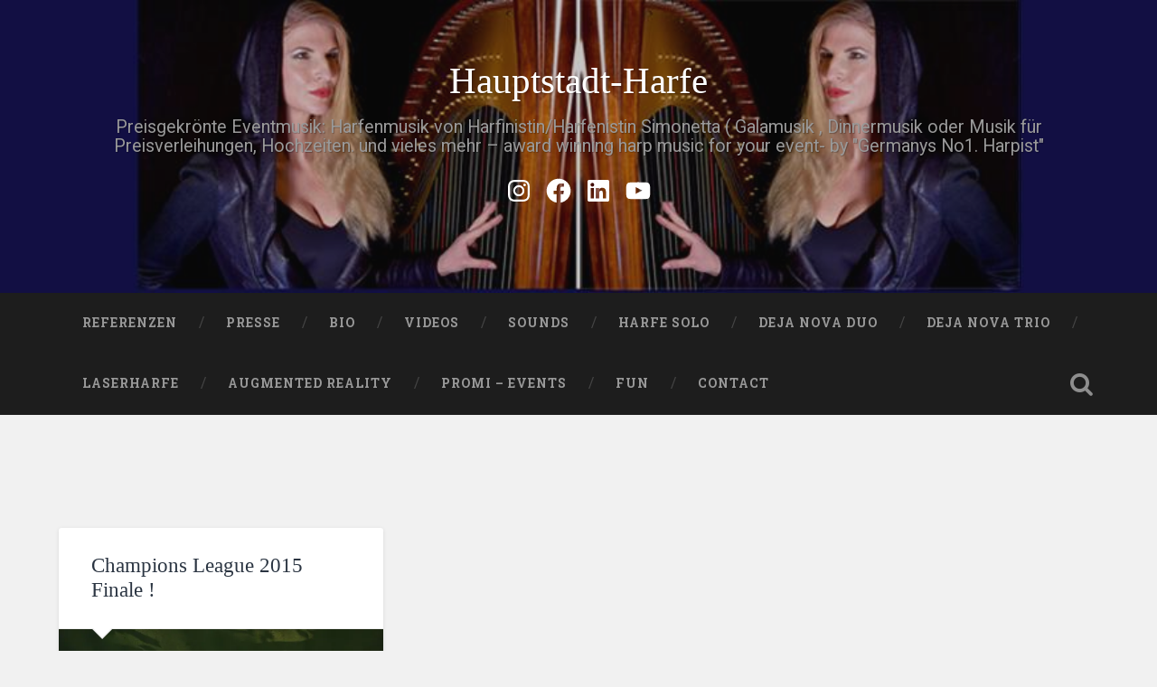

--- FILE ---
content_type: text/css
request_url: https://hauptstadtharfe.de/wp-content/cache/wpfc-minified/l0zyckx3/aeu5h.css
body_size: 18444
content:
html,
body {
margin: 0;
padding: 0;
}
main {
display: block;
}
h1, h2, h3, h4, h5, h6, p, blockquote, address,
big, cite, code, em, font, img, small, strike, sub,
sup, li, ol, ul, fieldset, form, label, legend, button,
table, caption, tr, th, td {
border: 0;
font-family: inherit;
font-size: 100%;
font-style: normal;
font-weight: normal;
line-height: 1;
margin: 0;
padding: 0;
}
table {
border-collapse: collapse;
border-spacing: 0;
}
ol,
ul {
list-style: none;
}
blockquote:before,
blockquote:after {
content: "";
}
a:focus {
outline: 1px dotted #333;
}
input[type="search"],
input[type="text"],
input[type="email"],
input[type="url"],
input[type="button"],
input[type="tel"],
input[type="submit"],
textarea {
-moz-appearance: none;
-webkit-appearance: none;
}
input[type="search"]::-webkit-search-decoration,
input[type="search"]::-webkit-search-cancel-button,
input[type="search"]::-webkit-search-results-button,
input[type="search"]::-webkit-search-results-decoration {
display: none;
}
select {
max-width: 100%;
}
figure {
margin: 0;
-webkit-margin-before: 0;
-webkit-margin-after: 0;
-webkit-margin-start: 0;
-webkit-margin-end: 0;
}
iframe,
embed,
object {
max-width: 100%;
}
iframe,
.jetpack-video-wrapper {
margin-bottom: 1.0em;
} body {
background: #f1f1f1;
border: none;
color: #444;
font-family: "Roboto", sans-serif;
font-size: 18px;
margin: 0;
padding: 0;
-webkit-font-smoothing: antialiased;
}
body a {
color: #13c4a5;
text-decoration: none;
}
body a:hover,
body a:focus {
color: #13c4a5;
text-decoration: none;
}
* {
-webkit-box-sizing: border-box;
-moz-box-sizing: border-box;
box-sizing: border-box;
}
img {
height: auto;
max-width: 100%;
}
small {
font-size: 80%;
}
.hidden {
display: none;
}
.fleft {
float: left;
}
.fright {
float: right;
}
.clear:before,
.clear:after {
content: "";
display: table;
}
.clear:after {
clear: both;
} ::selection {
background: #444;
color: #fff;
}
::-webkit-input-placeholder {
color: #999;
}
:-moz-placeholder { color: #999;
}
::-moz-placeholder { color: #999;
}
:-ms-input-placeholder {
color: #999;
}
.placeholder { color: #999;
} a,
#infinite-handle span {
-moz-transition: color .1s ease-in-out, background-color .1s ease-in-out;
-ms-transition: color .1s ease-in-out, background-color .1s ease-in-out;
-o-transition: color .1s ease-in-out, background-color .1s ease-in-out;
-webkit-transition: color .1s ease-in-out, background-color .1s ease-in-out;
transition: color .1s ease-in-out, background-color .1s ease-in-out;
}
.site-title a,
.post-title a,
.post-overlay,
.post-likes,
.post-meta a,
.author-link:before,
.pagination,
.main-navigation a,
.main-navigation > .has-children > a:after,
.main-navigation > .menu-item-has-children > a:after,
.main-navigation > .page_item_has_children > a:after,
.searchbutton,
.search-icon,
.comment-form input[type="text"],
.comment-form input[type="email"],
.comment-form input[type="url"],
.comment-form textarea,
.form-submit #submit,
.widget_search .search-submit,
.widget_search .search-field,
.dribbble-shot,
.post-content input[type="submit"],
.post-content input[type="reset"],
.post-content input[type="button"],
.widget-content input[type="submit"],
.widget-content input[type="reset"],
.widget-content input[type="button"] {
-moz-transition-duration: .2s;
-o-transition-duration: .2s;
-webkit-transition-duration: .2s;
transition-duration: .2s;
-moz-transition-property: color, background-color, left, right, opacity;
-o-transition-property: color, background-color, left, right, opacity;
-webkit-transition-property: color, background-color, left, right, opacity;
transition-property: color, background-color, left, right, opacity;
-moz-transition-timing-function: ease-in-out;
-o-transition-timing-function: ease-in-out;
-webkit-transition-timing-function: ease-in-out;
transition-timing-function: ease-in-out;
}
.tothetop,
.header,
.portfolio-item a .portfolio-header-container,
.featured-media a img {
-moz-transition: all .3s ease-in-out;
-ms-transition: all .3s ease-in-out;
-o-transition: all .3s ease-in-out;
-webkit-transition: all .3s ease-in-out;
transition: all .3s ease-in-out;
} .screen-reader-text {
clip: rect(1px, 1px, 1px, 1px);
position: absolute;
}
.screen-reader-text:focus {
background-color: #f1f1f1;
clip: auto;
color: #21759b;
display: block;
font-size: 14px;
font-weight: bold;
height: auto;
left: 5px;
line-height: normal;
padding: 15px 23px 14px;
position: absolute;
text-decoration: none;
text-transform: none;
top: 5px;
width: auto;
z-index: 100000; }
.hide {
display: none;
} .section {
padding: 80px 0;
position: relative;
}
.no-padding {
padding: 0;
}
.small-padding {
padding: 40px 0;
}
.medium-padding {
padding: 60px 0;
}
.big-padding {
padding: 100px 0;
}
.section-inner {
margin: 0 auto;
max-width: 90%;
width: 1400px;
}
.section-inner.content {
max-width: 92.6%;
width: 1440px;
}
.section-inner.wide {
width: 1240px;
}
.section-inner.thin {
width: 700px;
}
.bg-dark {
background-color: #1d1d1d;
}
.bg-graphite {
background-color: #262626;
}
.bg-grey {
background-color: #f1f1f1;
}
.bg-image {
background-position: center;
background-repeat: no-repeat;
background-size: cover;
}
.cover {
bottom: 0;
left: 0;
position: absolute;
right: 0;
top: 0;
}
.cover.shade-light {
background: rgba(0,0,0,.25);
}
.cover.shade-medium {
background: rgba(0,0,0,.5);
}
.cover.shade-dark {
background: rgba(0,0,0,.75);
} .row .one-fourth {
float: left;
margin-left: 5%;
width: 21.5%;
}
.row .one-third {
float: left;
margin-left: 5%;
width: 30%;
}
.row .one-half {
float: left;
margin-left: 5%;
width: 47.5%;
}
.row .two-thirds {
float: left;
margin-left: 5%;
width: 65%;
}
.row .one-fourth:first-child,
.row .one-third:first-child,
.row .one-half:first-child,
.row .two-thirds:first-child {
margin-left: 0;
} .header {
padding: 70px 0;
}
.header .cover {
background: rgba(29,29,29,.25);
}
.header-inner {
position: relative;
text-align: center;
}
.header .site-logo,
.header .custom-logo-link {
display: inline-block;
margin-bottom: 20px;
}
.header .site-logo img,
.header .custom-logo-link img {
display: block;
height: auto;
margin: 0 auto;
max-height: 150px;
max-width: 600px;
width: auto;
}
.header a:focus {
outline: 1px dotted #fff;
}
.jetpack-social-navigation {
margin-top: 20px;
}
.jetpack-social-navigation a {
color: #fff;
font-size: 32px;
margin: 0 4px;
}
.site-title {
font-family: "Pacifico", sans-serif;
font-size: 2.25em;
text-align: center;
text-shadow: 1px 1px 2px rgba(0,0,0,.25);
}
.site-title a {
color: #fff;
}
.site-title a:hover,
.site-title a:focus {
color: #13c4a5;
}
.site-description {
color: #999;
font-size: 1.1em;
font-weight: 400;
line-height: 110%;
margin: 20px 0 0 0;
text-align: center;
text-shadow: 1px 1px 1px rgba(0,0,0,.25);
} .search-icon {
display: block;
height: 68px;
-webkit-opacity: .5;
-moz-opacity: .5;
opacity: .5;
position: relative;
text-indent: -9999em;
width: 40px;
}
.search-icon:before {
color: #fff;
content: "\f002";
display: block;
font-family: "FontAwesome";
font-size: 27px;
left: 0;
line-height: 68px;
position: absolute;
text-align: center;
text-indent: 0;
text-rendering: auto;
transform: translate(0, 0);
width: 40px;
-webkit-font-smoothing: antialiased;
-moz-osx-font-smoothing: grayscale;
}
.search-icon.active {
-webkit-opacity: 1;
-moz-opacity: 1;
opacity: 1;
}
.search-icon:focus {
border: 1px dotted #fff;
-webkit-opacity: 1;
-moz-opacity: 1;
opacity: 1;
} .header-search-block {
bottom: 0;
left: 0;
position: absolute;
right: 0;
top: 0;
z-index: 10000;
}
.header-search-block .section-inner {
position: relative;
}
.header-search-block .search-field {
background: none;
border: 1px solid transparent;
color: #fff;
font-family: "Roboto", sans-serif;
font-size: 2.5em;
font-weight: 300;
left: 5%;
margin: -30px 0 0;
position: absolute;
right: 5%;
top: 50%;
width: 90%;
-webkit-font-smoothing: antialiased;
}
.header-search-block .search-field:focus {
border: 1px dotted rgba(255,255,255,.5);
outline: none;
}
.header-search-block .search-submit {
display: none;
} .main-navigation {
font-family: "Roboto Slab", sans-serif;
font-size: .9em;
text-align: center;
}
.nav-toggle {
display: none;
}
.main-navigation li {
position: relative;
}
.main-navigation li {
float: left;
}
.main-navigation a:focus {
outline: 1px dotted #fff;
}
.main-navigation li:hover > a,
.main-navigation li:focus > a {
color: #fff;
cursor: pointer;
} .main-navigation li:before {
color: #444;
content: "\002F";
display: block;
font-size: 16px;
font-weight: 300;
margin-right: -3px;
margin-top: -9px;
position: absolute;
right: 0;
top: 50%;
z-index: 1000;
}
.main-navigation li:last-child:before {
content: none;
}
.main-navigation li > a {
color: #999;
display: block;
font-size: .85em;
font-weight: 700;
letter-spacing: 1px;
padding: 27px;
text-transform: uppercase;
}
.main-navigation li:first-child > a {
margin-left: 0;
}
.main-navigation .has-children > a,
.main-navigation .menu-item-has-children > a,
.main-navigation .page_item_has_children > a {
padding-right: 47px;
position: relative;
}
.main-navigation .has-children > a::after,
.main-navigation .menu-item-has-children > a::after,
.main-navigation .page_item_has_children > a::after {
border: 5px solid transparent;
border-top-color: #999;
content: "";
display: block;
margin-top: -2px;
position: absolute;
right: 29px;
top: 50%;
z-index: 1001;
}
.main-navigation .has-children:hover > a::after,
.main-navigation .has-children:focus > a::after,
.main-navigation .menu-item-has-children:hover > a::after,
.main-navigation .menu-item-has-children:focus > a::after,
.main-navigation .page_item_has_children:hover > a::after,
.main-navigation .page_item_has_children:focus > a::after {
border-top-color: #fff;
} .main-navigation li li:before {
display: none;
}
.main-navigation ul ul {
display: block;
left: -9999px;
-webkit-opacity: 0;
-moz-opacity: 0;
opacity: 0;
position: absolute;
top: 38px;
-moz-transition: opacity .3s ease-in-out, top .3s ease-in-out;
-ms-transition: opacity .3s ease-in-out, top .3s ease-in-out;
-o-transition: opacity .3s ease-in-out, top .3s ease-in-out;
-webkit-transition: opacity .3s ease-in-out, top .3s ease-in-out;
transition: opacity .3s ease-in-out, top .3s ease-in-out;
z-index: 9999;
}
.main-navigation ul li > ul {
padding-top: 20px;
}
.main-navigation ul li > ul:before {
border: 10px solid transparent;
border-bottom-color: #2d2d2d;
content: "";
display: block;
left: 50%;
margin-left: -10px;
position: absolute;
top: 0;
z-index: 1000;
}
.main-navigation ul ul li {
border-top: 1px solid rgba(255,255,255,.075);
display: block;
float: none;
}
.main-navigation ul ul li:first-child {
border-top: none;
}
.main-navigation ul ul .has-children a::after,
.main-navigation ul ul .menu-item-has-children a::after,
.main-navigation ul ul .page_item_has_children a::after {
display: none;
}
.main-navigation ul ul .has-children::after,
.main-navigation ul ul .menu-item-has-children::after,
.main-navigation ul ul .page_item_has_children::after {
border: 6px solid transparent;
border-left-color: rgba(255,255,255,.4);
content: "";
display: block;
margin-top: -5px;
position: absolute;
right: 10px;
top: 50%;
z-index: 1001;
}
.main-navigation ul ul > .has-children:hover::after,
.main-navigation ul ul > .has-children:focus::after,
.main-navigation ul ul > .menu-item-has-children:hover::after,
.main-navigation ul ul > .menu-item-has-children:focus::after,
.main-navigation ul ul > .page_item_has_children:hover::after,
.main-navigation ul ul > .page_item_has_children:focus::after {
border-left-color: #fff;
}
.main-navigation ul ul li {
background: #2d2d2d;
display: block;
width: 240px;
}
.main-navigation ul ul a {
color: #999;
display: block;
font-size: 1.0em;
font-weight: normal;
letter-spacing: 0;
line-height: 130%;
margin: 0;
padding: 20px;
text-align: center;
text-transform: none;
}
.main-navigation ul ul a:hover,
.main-navigation ul ul a:focus {
color: #fff;
}
.main-navigation ul li:hover > ul,
.main-navigation ul li.focus > ul {
left: 50%;
margin-left: -120px;
-webkit-opacity: 1;
-moz-opacity: 1;
opacity: 1;
top: 48px;
} .main-navigation ul ul ul {
padding-top: 0;
top: 5px;
}
.main-navigation ul ul li > ul:before {
display: none;
}
.main-navigation ul ul li:hover > ul,
.main-navigation ul ul li.focus > ul {
left: 240px;
margin-left: 0;
top: 0;
}
.main-navigation ul ul ul li {
background: #3d3d3d;
}
.main-navigation ul ul ul ul li,
.main-navigation ul ul ul ul ul li {
background: #4d4d4d;
} #content:focus {
outline: 1px dotted #333;
}
.post-container {
float: left;
padding: 0 1.5% 4.5% 1.5%;
position: relative;
width: 33.3%;
}
.hentry,
.post {
background: #fff;
border-radius: 3px;
-webkit-box-shadow: 0 1px 4px rgba(0,0,0,.1);
-moz-box-shadow: 0 1px 4px rgba(0,0,0,.1);
box-shadow: 0 1px 4px rgba(0,0,0,.1);
overflow: hidden;
width: 100%;
}
.post.sticky .post-header {
padding-right: 17.5%;
} .post .sticky-post {
background-color: #374250;
background-size: 210px auto;
display: none;
height: 38px;
position: absolute;
right: 9%;
text-indent: -9999px;
top: 0;
width: 26px;
z-index: 5;
}
.post .sticky-post i.fa {
color: #fff;
left: 0;
position: absolute;
text-align: center;
text-indent: 0;
top: 10px;
width: 100%;
}
.post .sticky-post:after {
border: 13px solid transparent;
border-left-color: #374250;
border-right-color: #374250;
content: "";
display: block;
margin-top: -13px;
position: absolute;
right: 0;
top: 38px;
}
.post.sticky .sticky-post {
display: block;
} .featured-media a,
.featured-media img {
display: block;
}
.featured-media a {
overflow: hidden;
}
.featured-media a img,
.featured-media img {
height: auto;
margin: 0 auto;
max-width: 100%;
}
.featured-media a:hover img,
.featured-media a:focus img {
-webkit-opacity: .8;
-moz-opacity: .8;
opacity: .8;
-webkit-transform: scale(1.1);
-moz-transform: scale(1.1);
-o-transform: scale(1.1);
transform: scale(1.1);
}
.media-caption {
border-bottom: 1px solid #eee;
color: #999;
font-size: .8em;
font-weight: 700;
line-height: 110%;
margin: 0 10%;
padding: 20px 0;
} .post-header {
border-bottom: 1px solid #eee;
padding: 8% 10%;
position: relative;
}
.post-header .post-title {
color: #2b3542;
font-family: "Roboto Slab", sans-serif;
font-size: 1.25em;
font-weight: 700;
line-height: 120%;
-ms-word-wrap: break-word;
word-wrap: break-word;
}
.post .post-header:before,
.page .post-header:before {
border: 12px solid transparent;
border-top-color: #eee;
bottom: 0;
content: "";
display: block;
left: 10%;
margin-bottom: -24px;
position: absolute;
z-index: 10;
}
.post .post-header:after,
.page .post-header:after {
border: 11px solid transparent;
border-top-color: #fff;
bottom: 0;
content: "";
display: block;
left: 10%;
margin-bottom: -21px;
margin-left: 1px;
position: absolute;
z-index: 11;
}
.post-header .post-title em {
font-weight: 700;
}
.post-header .post-title a {
color: #2b3542;
}
.post-header .post-title a:hover,
.post-header .post-title a:focus {
color: #13c4a5;
} .post-content a:hover,
.post-content a:focus {
text-decoration: underline;
}
.post-content p,
.post-content blockquote,
.post-content ul,
.post-content ol,
.post-content address,
.post-content dl,
.post-content .wp-caption,
.post-content pre {
line-height: 180%;
margin-bottom: 1.1em;
-ms-word-wrap: break-word;
word-wrap: break-word;
}
.post-content .wp-caption {
line-height: 140%;
}
.post-content > *:first-child {
margin-top: 0;
}
.post-content *:last-child {
margin-bottom: 0;
}
.post-content h1,
.post-content h2,
.post-content h3,
.post-content h4,
.post-content h5,
.post-content h6 {
color: #333;
font-family: "Roboto Slab", sans-serif;
font-weight: 700;
margin: 50px 0 30px;
}
.post-content h1 em,
.post-content h2 em,
.post-content h3 em {
font-weight: 700;
}
.post-content h1 {
font-size: 2em;
}
.post-content h2 {
font-size: 1.75em;
}
.post-content h3 {
font-size: 1.5em;
}
.post-content h4 {
font-size: 1.25em;
font-weight: 400;
}
.post-content h5 {
font-size: 1em;
font-weight: 400;
}
.post-content h6 {
font-size: .9em;
font-weight: 700;
text-transform: uppercase;
}
.post-content h1 + h1,
.post-content h1 + h2,
.post-content h1 + h3,
.post-content h1 + h4,
.post-content h1 + h5,
.post-content h1 + h6,
.post-content h2 + h1,
.post-content h2 + h2,
.post-content h2 + h3,
.post-content h2 + h4,
.post-content h2 + h5,
.post-content h2 + h6,
.post-content h3 + h1,
.post-content h3 + h2,
.post-content h3 + h3,
.post-content h3 + h4,
.post-content h3 + h5,
.post-content h3 + h6,
.post-content h4 + h1,
.post-content h4 + h2,
.post-content h4 + h3,
.post-content h4 + h4,
.post-content h4 + h5,
.post-content h4 + h6,
.post-content h5 + h1,
.post-content h5 + h2,
.post-content h5 + h3,
.post-content h5 + h4,
.post-content h5 + h5,
.post-content h5 + h6,
.post-content h6 + h1,
.post-content h6 + h2,
.post-content h6 + h3,
.post-content h6 + h4,
.post-content h6 + h5,
.post-content h6 + h6 {
margin-top: 30px;
}
.post-content blockquote {
font-size: 1em;
font-weight: 300;
font-weight: normal;
margin: 40px 0;
position: relative;
}
.post-content blockquote:before,
.post-content blockquote:after {
background: #eee;
content: "";
display: block;
height: 3px;
margin: 40px auto;
width: 128px;
}
.post-content blockquote p {
font-size: 1.2em;
font-weight: 300;
line-height: 160%;
text-align: center;
}
.post-content cite {
font-family: "Roboto Slab", sans-serif;
font-size: .9rem;
font-weight: bold;
line-height: 140%;
text-align: center;
text-transform: uppercase;
}
.post-content blockquote cite {
display: block;
margin-top: 1em;
}
.post-content blockquote cite em {
font-style: italic;
font-weight: bold;
}
em,
q {
font-style: italic;
}
.post-content strong em,
.post-content em strong {
font-style: italic;
font-weight: bold;
}
.post-content big {
font-size: 1.25em;
}
abbr,
acronym {
cursor: help;
}
code,
kbd,
pre {
background: #eee;
font-family: "Menlo", Monaco, monospace;
font-size: .85em;
}
.post-content .highlight {
background: #fcf8a5;
display: inline;
padding: 2px 3px;
width: auto;
}
.post-content kbd,
.post-content code {
border-radius: 3px;
padding: 5px;
}
.post-content dl {
line-height: 160%;
}
.post-content dl dt {
font-weight: bold;
}
.post-content hr {
background: #eee;
border: 0;
height: 5px;
margin: 2em auto;
width: 50%;
}
.post-content ul {
list-style: disc;
margin-left: 1.5em;
}
.post-content ul ul {
list-style: circle;
}
.post-content ul ul ul {
list-style: square;
}
.post-content ol {
list-style: decimal;
margin-left: 1.5em;
}
.post-content ol ol {
list-style: lower-alpha;
}
.post-content ol ol ol {
list-style: lower-roman;
}
.post-content ul ul,
.post-content ul ol,
.post-content ol ul,
.post-content ol ol {
margin-bottom: 0;
}
.post-content li {
line-height: 170%;
margin-top: .5em;
}
.post-content ol > li:last-child,
.post-content ul > li:last-child {
margin-bottom: 0;
}
.post-content address {
background: #f1f1f1;
padding: 3% 3.5%;
}
.post-content pre {
background: #363f48;
border-radius: 6px;
color: #fff;
font-size: .8em;
line-height: 140%;
padding: 2% 2.5%;
white-space: pre-wrap; white-space: -moz-pre-wrap; white-space: -pre-wrap; white-space: -o-pre-wrap; -ms-word-wrap: break-word; }
.post-content pre code {
background: transparent;
} #content .jetpack-recipe {
border: 0;
margin: 0;
padding: 0;
}
#content .jetpack-recipe-title {
border-bottom: 0;
margin-top: 0;
} img.alignleft,
.alignleft img,
img.aligncenter,
.aligncenter img,
img.alignright,
.alignright img {
border: 1px solid #eee;
box-sizing: border-box;
padding: 5px;
}
.post-content figure,
.post-content img {
height: auto;
max-width: 100%;
}
.post-content .alignleft,
.post-content .alignright {
margin-bottom: 1.2em;
}
.wp-caption {
max-width: 100%;
height: auto;
}
.post-content .wp-caption img {
display: block;
}
.post-content .wp-caption .alignleft,
.post-content .wp-caption .alignright {
margin-bottom: 0;
}
.post-content .alignleft {
float: left;
margin-right: 1em;
}
.post-content .alignright {
float: right;
margin-left: 1em;
}
.post-content .aligncenter {
display: block;
margin-left: auto;
margin-right: auto;
}
.post-content .aligncenter a,
.post-content .aligncenter img {
margin: 0 auto;
}
.wp-block-image .aligncenter>figcaption
{
display: block;
}
.wp-block-image {
text-align: center;
}
.post-content .wp-caption-text,
.post-content .gallery-caption,
.widget-content .wp-caption-text,
.widget-content .gallery-caption {
color: #999;
font-size: .8em;
font-weight: 700;
padding-top: .5em;
text-align: center;
}
.post-content .gallery-caption {
font-size: 16px;
line-height: 24px;
}
.gallery {
margin-bottom: 1.6em;
}
.gallery-item {
display: inline-block;
padding: 1.79104477%;
text-align: center;
vertical-align: top;
width: 100%;
}
.gallery-columns-2 .gallery-item {
max-width: 50%;
}
.gallery-columns-3 .gallery-item {
max-width: 33.33%;
}
.gallery-columns-4 .gallery-item {
max-width: 25%;
}
.gallery-columns-5 .gallery-item {
max-width: 20%;
}
.gallery-columns-6 .gallery-item {
max-width: 16.66%;
}
.gallery-columns-7 .gallery-item {
max-width: 14.28%;
}
.gallery-columns-8 .gallery-item {
max-width: 12.5%;
}
.gallery-columns-9 .gallery-item {
max-width: 11.11%;
}
.gallery-icon img {
margin: 0 auto;
}
.gallery-caption {
color: #707070;
color: rgba(51, 51, 51, 0.7);
display: block;
font-family: "Noto Sans", sans-serif;
font-size: 12px;
font-size: 1.2rem;
line-height: 1.5;
padding: 0.5em 0;
}
.gallery-columns-6 .gallery-caption,
.gallery-columns-7 .gallery-caption,
.gallery-columns-8 .gallery-caption,
.gallery-columns-9 .gallery-caption {
display: none;
}
.post-content ul>li.blocks-gallery-item:last-child {
margin-bottom: 16px;
} .post-content table {
border-collapse: collapse;
border-spacing: 0;
empty-cells: show;
font-size: .9em;
width: 100%;
}
.post-content th,
.post-content td {
border-bottom: 1px solid #ddd;
line-height: 120%;
margin: 0;
overflow: visible;
padding: 2%;
}
.post-content caption {
padding: 2%;
text-align: center;
}
.post-content thead {
vertical-align: bottom;
white-space: nowrap;
}
.post-content th {
font-weight: bold;
}
.post-content table tbody > tr:nth-child(odd) > td,
.post-content table tbody > tr:nth-child(odd) > th {
background: #f9f9f9;
} .post-content fieldset,
.widget-content fieldset {
border: 2px solid #eee;
margin-bottom: 1em;
padding: 25px;
}
.post-content fieldset legend,
.widget-content fieldset legend {
background: #13c4a5;
color: #fff;
font-family: "Roboto Slab", sans-serif;
font-size: .9rem;
font-weight: 700;
letter-spacing: 1px;
line-height: 1;
padding: 10px 12px;
text-transform: uppercase;
}
.post-content label {
font-family: "Roboto", sans-serif;
font-size: 1rem;
font-weight: 700;
}
.post-content input,
.post-content textarea,
.widget-content input,
.widget-content textarea {
font-family: "Roboto", sans-serif;
-webkit-font-smoothing: antialiased;
}
.post-content input[type="text"],
.post-content input[type="email"],
.post-content input[type="tel"],
.post-content input[type="url"],
.post-content input[type="password"],
.post-content textarea,
.widget-content input[type="text"],
.widget-content input[type="email"],
.widget-content input[type="tel"],
.widget-content input[type="url"],
.widget-content input[type="password"],
.widget-content textarea {
background: #fdfdfd;
border: 2px solid #eee;
border-radius: 3px;
color: #333;
font-size: .85em;
padding: 14px 16px;
-moz-transition: background .2s ease-in-out;
-ms-transition: background .2s ease-in-out;
-o-transition: background .2s ease-in-out;
-webkit-transition: background .2s ease-in-out;
transition: background .2s ease-in-out;
width: 100%;
-webkit-appearance: none;
}
.post-content textarea,
.widget-content textarea {
height: 180px;
line-height: 140%;
}
.post-content input[type="text"]:focus,
.post-content input[type="email"]:focus,
.post-content input[type="tel"]:focus,
.post-content input[type="url"]:focus,
.post-content input[type="password"]:focus,
.post-content textarea:focus,
.widget-content input[type="text"]:focus,
.widget-content input[type="email"]:focus,
.widget-content input[type="tel"]:focus,
.widget-content input[type="url"]:focus,
.widget-content input[type="password"]:focus,
.widget-content textarea:focus {
background: #fdfdfd;
outline: none;
}
.button,
.post-content input[type="submit"],
.post-content input[type="reset"],
.post-content input[type="button"],
.widget-content input[type="submit"],
.widget-content input[type="reset"],
.widget-content input[type="button"] {
background: #3f4854;
border: none;
border-radius: 3px;
color: #fff;
font-family: "Roboto Slab", sans-serif;
font-size: .9rem;
line-height: 1;
margin: 0;
padding: 12px 16px;
-webkit-appearance: none;
}
.button {
display: inline-block;
}
.button:hover,
.button:focus,
.post-content input[type="submit"]:hover,
.post-content input[type="submit"]:focus,
.post-content input[type="reset"]:hover,
.post-content input[type="reset"]:focus,
.post-content input[type="button"]:hover,
.post-content input[type="button"]:focus,
.widget-content input[type="submit"]:hover,
.widget-content input[type="submit"]:focus,
.widget-content input[type="reset"]:hover,
.widget-content input[type="reset"]:focus,
.widget-content input[type="button"]:hover,
.widget-content input[type="button"]:focus {
background: #13c4a5;
color: #fff;
cursor: pointer;
text-decoration: none;
}
.post-content input[type="submit"]:focus,
.post-content input[type="submit"]:active,
.widget-content input[type="submit"]:focus,
.widget-content input[type="submit"]:active {
outline: none;
} .post-password-form input[name="post_password"] {
margin-bottom: 5px;
}  .format-chat .post-content p {
border-radius: 3px;
margin-bottom: .25em;
padding: 8px 16px;
}
.format-chat .more-link {
margin-top: 1em;
} .format-gallery .flexslider {
position: relative;
}
.format-gallery .flex-direction-nav a {
color: #fff;
display: block;
height: 35px;
margin-top: -16px;
-webkit-opacity: 0.5;
-moz-opacity: 0.5;
opacity: 0.7;
overflow: visible;
position: absolute;
text-indent: -9999px;
text-shadow: 0 0 5px rgba(0,0,0,1);
top: 50%;
width: 26px;
}
.format-gallery .flex-direction-nav a:before {
font-family: "FontAwesome";
font-size: 35px;
left: 0;
position: absolute;
text-indent: 0;
}
.format-gallery .flex-direction-nav .flex-prev {
left: 16px;
-moz-transition: left .2s, opacity .2s;
-o-transition: left .2s, opacity .2s;
-webkit-transition: left .2s, opacity .2s;
transition: left .2s, opacity .2s;
}
.format-gallery .flex-direction-nav .flex-prev:before {
content: "\f053";
}
.format-gallery .flex-direction-nav .flex-next {
right: 16px;
-moz-transition: left .2s, opacity .2s;
-o-transition: left .2s, opacity .2s;
-webkit-transition: left .2s, opacity .2s;
transition: right .2s, opacity .2s;
}
.format-gallery .flex-direction-nav .flex-next:before {
content: "\f054";
}
.format-gallery .flex-direction-nav a:hover,
.format-gallery .flex-direction-nav a:focus {
-webkit-opacity: 1;
-moz-opacity: 1;
opacity: 1;
}
.format-gallery .flex-direction-nav a:focus {
outline: 1px dotted #fff;
}
.format-gallery .flex-direction-nav .flex-prev:hover {
left: 12px;
}
.format-gallery .flex-direction-nav .flex-next:hover {
right: 12px;
}
.format-gallery .slides li {
position: relative;
} .post .mejs-container.mejs-audio,
.page .mejs-container.mejs-audio {
background: #2b3542;
height: 83px !important;
max-width: 100%;
position: relative;
}
.post .mejs-container.mejs-audio .mejs-controls,
.page .mejs-container.mejs-audio .mejs-controls {
background: transparent;
bottom: auto;
left: 0;
margin-top: -15px;
padding: 0 5%;
right: 0;
top: 50%;
width: auto;
}
.post .mejs-container.mejs-audio .mejs-controls .mejs-time,
.page .mejs-container.mejs-audio .mejs-controls .mejs-time,
.post .mejs-audio .mejs-controls .mejs-time-rail .mejs-time-handle,
.page .mejs-audio .mejs-controls .mejs-time-rail .mejs-time-handle,
.post .mejs-audio .mejs-controls .mejs-horizontal-volume-slider .mejs-horizontal-volume-handle,
.page .mejs-audio .mejs-controls .mejs-horizontal-volume-slider .mejs-horizontal-volume-handle,
.post .mejs-audio .mejs-controls .mejs-time-rail .mejs-time-float,
.page .mejs-audio .mejs-controls .mejs-time-rail .mejs-time-float,
.post .mejs-audio .mejs-controls .mejs-time-rail .mejs-time-float-current,
.page .mejs-audio .mejs-controls .mejs-time-rail .mejs-time-float-current,
.post .mejs-audio .mejs-mediaelement,
.page .mejs-audio .mejs-mediaelement,
.post .mejs-audio .mejs-layers,
.page .mejs-audio .mejs-layers {
display: none;
}
.post .mejs-audio .mejs-time-float,
.page .mejs-audio .mejs-time-float {
display: none !important;
}
.post .mejs-audio .mejs-controls .mejs-button button,
.page .mejs-audio .mejs-controls .mejs-button button {
cursor: pointer;
display: block;
text-indent: -9999px;
}
.post .mejs-container.mejs-audio .mejs-controls .mejs-playpause-button,
.page .mejs-container.mejs-audio .mejs-controls .mejs-playpause-button,
.post .mejs-container.mejs-audio .mejs-controls .mejs-time-rail,
.page .mejs-container.mejs-audio .mejs-controls .mejs-time-rail,
.post .mejs-container.mejs-audio .mejs-controls .mejs-volume-button,
.page .mejs-container.mejs-audio .mejs-controls .mejs-volume-button,
.post .mejs-container.mejs-audio .mejs-controls .mejs-horizontal-volume-slider,
.page .mejs-container.mejs-audio .mejs-controls .mejs-horizontal-volume-slider {
-webkit-box-sizing: border-box;
-moz-box-sizing: border-box;
box-sizing: border-box;
float: left;
}
.post .mejs-container.mejs-audio .mejs-controls .mejs-playpause-button,
.page .mejs-container.mejs-audio .mejs-controls .mejs-playpause-button {
position: relative;
width: 40px;
}
.post .mejs-container.mejs-audio .mejs-controls .mejs-volume-button,
.page .mejs-container.mejs-audio .mejs-controls .mejs-volume-button {
position: relative;
text-align: center;
width: 60px;
}
.post .mejs-container.mejs-audio .mejs-controls .mejs-playpause-button button,
.page .mejs-container.mejs-audio .mejs-controls .mejs-playpause-button button,
.post .mejs-container.mejs-audio .mejs-controls .mejs-volume-button button,
.page .mejs-container.mejs-audio .mejs-controls .mejs-volume-button button,
.post .mejs-container.mejs-audio .mejs-controls .mejs-mute button,
.page .mejs-container.mejs-audio .mejs-controls .mejs-mute button,
.post .mejs-container.mejs-audio .mejs-controls .mejs-unmute button,
.page .mejs-container.mejs-audio .mejs-controls .mejs-unmute button {
background: transparent;
display: inline-block;
height: 31px;
margin: 0;
position: relative;
width: 24px;
}
.post .mejs-container.mejs-audio .mejs-controls .mejs-playpause-button button:before,
.page .mejs-container.mejs-audio .mejs-controls .mejs-playpause-button button:before,
.post .mejs-container.mejs-audio .mejs-controls .mejs-volume-button button:before,
.page .mejs-container.mejs-audio .mejs-controls .mejs-volume-button button:before,
.post .mejs-container.mejs-audio .mejs-controls .mejs-mute button:before,
.page .mejs-container.mejs-audio .mejs-controls .mejs-mute button:before,
.post .mejs-container.mejs-audio .mejs-controls .mejs-unmute button:before,
.page .mejs-container.mejs-audio .mejs-controls .mejs-unmute button:before {
color: #fff;
font-family: "FontAwesome";
font-size: 20px;
left: 0;
position: absolute;
text-indent: 0;
text-rendering: auto;
transform: translate(0, 0);
-webkit-font-smoothing: antialiased;
-moz-osx-font-smoothing: grayscale;
}
.post .mejs-container.mejs-audio .mejs-controls .mejs-playpause-button.mejs-play button:before,
.page .mejs-container.mejs-audio .mejs-controls .mejs-playpause-button.mejs-play button:before {
content: "\f04b";
}
.post .mejs-container.mejs-audio .mejs-controls .mejs-playpause-button.mejs-pause button:before,
.page .mejs-container.mejs-audio .mejs-controls .mejs-playpause-button.mejs-pause button:before {
content: "\f04c";
}
.post .mejs-container.mejs-audio .mejs-controls .mejs-mute button:before,
.page .mejs-container.mejs-audio .mejs-controls .mejs-mute button:before {
content: "\f028";
}
.post .mejs-container.mejs-audio .mejs-controls .mejs-unmute button:before,
.page .mejs-container.mejs-audio .mejs-controls .mejs-unmute button:before {
content: "\f026";
}
.post .mejs-audio .mejs-controls .mejs-horizontal-volume-slider,
.page .mejs-audio .mejs-controls .mejs-horizontal-volume-slider {
cursor: pointer;
width: 16.25%;
}
.post .mejs-controls .mejs-time-rail span,
.page .mejs-controls .mejs-time-rail span,
.post .mejs-controls .mejs-time-rail a,
.page .mejs-controls .mejs-time-rail a,
.post .mejs-audio .mejs-controls .mejs-horizontal-volume-slider .mejs-horizontal-volume-total,
.page .mejs-audio .mejs-controls .mejs-horizontal-volume-slider .mejs-horizontal-volume-total,
.post .mejs-audio .mejs-controls .mejs-horizontal-volume-slider .mejs-horizontal-volume-current,
.page .mejs-audio .mejs-controls .mejs-horizontal-volume-slider .mejs-horizontal-volume-current,
.post .mejs-audio .mejs-controls .mejs-horizontal-volume-slider .mejs-controls .mejs-time-rail span,
.page .mejs-audio .mejs-controls .mejs-horizontal-volume-slider .mejs-controls .mejs-time-rail span {
height: 8px;
}
.post .mejs-container.mejs-audio .mejs-controls .mejs-playpause-button.mejs-play button,
.page .mejs-container.mejs-audio .mejs-controls .mejs-playpause-button.mejs-play button,
.post .mejs-audio .mejs-controls .mejs-horizontal-volume-slider .mejs-horizontal-volume-total,
.page .mejs-audio .mejs-controls .mejs-horizontal-volume-slider .mejs-horizontal-volume-total,
.post .mejs-audio .mejs-controls .mejs-horizontal-volume-slider .mejs-horizontal-volume-current,
.page .mejs-audio .mejs-controls .mejs-horizontal-volume-slider .mejs-horizontal-volume-current {
margin-top: -1px;
}
.post .mejs-audio .mejs-controls .mejs-horizontal-volume-slider .mejs-horizontal-volume-total,
.page .mejs-audio .mejs-controls .mejs-horizontal-volume-slider .mejs-horizontal-volume-total {
background: #222a34;
width: 100%;
}
.post .mejs-audio .mejs-controls .mejs-horizontal-volume-slider .mejs-horizontal-volume-current,
.page .mejs-audio .mejs-controls .mejs-horizontal-volume-slider .mejs-horizontal-volume-current {
background: #13c4a5;
position: absolute;
}
.post .mejs-audio .mejs-controls .mejs-time-rail,
.page .mejs-audio .mejs-controls .mejs-time-rail {
float: left;
position: relative;
}
.post .mejs-audio .mejs-controls .mejs-time-rail span,
.page .mejs-audio .mejs-controls .mejs-time-rail span {
cursor: pointer;
display: block;
max-width: 100%;
position: absolute;
}
.post .mejs-audio .mejs-controls .mejs-time-rail .mejs-time-total,
.page .mejs-audio .mejs-controls .mejs-time-rail .mejs-time-total {
background: #555d67;
border-radius: 0;
}
.post .mejs-audio .mejs-controls .mejs-time-rail .mejs-time-loaded,
.page .mejs-audio .mejs-controls .mejs-time-rail .mejs-time-loaded {
background: #222a34;
width: 0;
}
.post .mejs-audio .mejs-controls .mejs-time-rail .mejs-time-current,
.page .mejs-audio .mejs-controls .mejs-time-rail .mejs-time-current {
background: #13c4a5;
width: 0;
}
.post .mejs-audio .mejs-clear,
.page .mejs-audio .mejs-clear {
clear: both;
} .post .mejs-android.mejs-audio .mejs-controls .mejs-playpause-button,
.page .mejs-android.mejs-audio .mejs-controls .mejs-playpause-button,
.post .mejs-ios.mejs-audio .mejs-controls .mejs-playpause-button,
.page .mejs-ios.mejs-audio .mejs-controls .mejs-playpause-button {
margin-left: 5%;
width: 10%;
}
.post .mejs-android.mejs-audio .mejs-controls .mejs-time-rail,
.page .mejs-android.mejs-audio .mejs-controls .mejs-time-rail,
.post .mejs-ios.mejs-audio .mejs-controls .mejs-time-rail,
.page .mejs-ios.mejs-audio .mejs-controls .mejs-time-rail {
margin-left: 0;
margin-right: 5%;
width: 80% !important;
}
.post .mejs-android.mejs-audio .mejs-controls .mejs-time-total,
.page .mejs-android.mejs-audio .mejs-controls .mejs-time-total,
.post .mejs-ios.mejs-audio .mejs-controls .mejs-time-total,
.page .mejs-ios.mejs-audio .mejs-controls .mejs-time-total {
width: 100% !important;
}
.post .mejs-android.mejs-audio .mejs-controls .mejs-volume-button,
.page .mejs-android.mejs-audio .mejs-controls .mejs-volume-button,
.post .mejs-ios.mejs-audio .mejs-controls .mejs-volume-button,
.page .mejs-ios.mejs-audio .mejs-controls .mejs-volume-button,
.post .mejs-android.mejs-audio .mejs-controls .mejs-horizontal-volume-slider,
.page .mejs-android.mejs-audio .mejs-controls .mejs-horizontal-volume-slider,
.post .mejs-ios.mejs-audio .mejs-controls .mejs-horizontal-volume-slider,
.page .mejs-ios.mejs-audio .mejs-controls .mejs-horizontal-volume-slider {
display: none;
} .googlemaps {
margin-bottom: 1.1em;
} .fb_iframe_widget {
max-width: 100%;
overflow: auto;
}
.posts .fb_iframe_widget {
min-height: 300px;
} .spinner-container {
position: relative;
}
.css-transform #spinner {
height: 30px;
left: 50%;
margin-left: -15px;
position: absolute;
top: 10px;
width: 30px;
}
.double-bounce1,
.double-bounce2 {
background-color: #333;
border-radius: 50%;
height: 100%;
left: 0;
opacity: 0.2;
position: absolute;
top: 0;
width: 100%;
-webkit-animation: bounce 2.0s infinite ease-in-out;
animation: bounce 2.0s infinite ease-in-out;
}
.double-bounce2 {
-webkit-animation-delay: -1.0s;
animation-delay: -1.0s;
}
@-webkit-keyframes bounce {
0%, 100% { -webkit-transform: scale(0.0) }
50% { -webkit-transform: scale(1.0) }
}
@keyframes bounce {
0%, 100% {
transform: scale(0.0);
-webkit-transform: scale(0.0);
} 50% {
transform: scale(1.0);
-webkit-transform: scale(1.0);
}
}
.posts {
border-top: 1px solid transparent; margin-bottom: 70px;
overflow: visible !important;
}
.posts .post-container {
opacity: 0;
-webkit-transition: opacity 0.5s;
-moz-transition: opacity 0.5s;
transition: opacity 0.5s;
}
.posts .post-container.fade-in {
opacity: 1.0;
}
.posts .post-content {
padding: 10%;
-ms-word-wrap: break-word;
word-wrap: break-word;
} .posts .post-content .alignleft,
.posts .post-content .alignright {
max-width: 75%;
}
.posts .post-content figure {
max-width: 100%;
}
.posts .post-content h1 {
font-size: 1.6em;
}
.posts .post-content h2 {
font-size: 1.5em;
}
.posts .post-content h3 {
font-size: 1.3em;
}
.posts .post-content h4 {
font-size: 1.2em;
}
.posts .post-content h5 {
font-size: 1.1em;
}
.posts .post-content h6 {
font-size: 0.8em;
}
.posts .post-content p,
.posts .post-content li,
.posts .post-content dt,
.posts .post-content dd,
.posts .post-content address,
.posts .post-content th,
.posts .post-content td {
color: #666;
font-size: .95em;
line-height: 150%;
}
.posts .post-content dt {
font-weight: bold;
}
.posts .post-content p + p {
margin-top: 1em;
}
.posts .post-content .more-link {
display: block;
margin-top: 1.1em;
}
.posts .post-content .more-link:hover,
.posts .post-content .more-link:focus {
text-decoration: underline;
}
.post-meta.clear {
clear: none !important;
}
.posts .post-meta {
background: #f9f9f9;
padding: 0 10%;
}
.posts .post-meta a {
color: #999;
display: block;
float: left;
font-size: .8em;
font-weight: 700;
margin: 20px 0 20px 20px;
-moz-transition: none;
-o-transition: none;
-webkit-transition: none;
transition: none;
}
.posts .post-meta a:first-child {
margin-left: 0;
}
.posts .post-meta a:hover,
.posts .post-meta a:focus {
color: #13c4a5;
}
.posts .post-meta a.post-date i.fa {
font-size: 1.4em;
margin-right: 6px;
position: relative;
top: 2px;
}
.posts .post-meta a.post-comments:before {
content: "\f086";
font-family: "FontAwesome";
font-size: 1.3em;
margin-right: 6px;
text-rendering: auto;
transform: translate(0, 0);
-webkit-font-smoothing: antialiased;
-moz-osx-font-smoothing: grayscale;
}
.posts .post-meta a.post-edit-link {
position: relative;
text-indent: -9999em;
}
.posts .post-meta a.post-edit-link i.fa {
font-size: 1.4em;
left: 0;
top: 2px;
position: absolute;
text-indent: 0;
} .posts .post-content .mejs-container.mejs-audio {
height: 73px !important;
}  .posts .format-aside .post-content {
background: #2b3542;
}
.posts .format-aside .post-content * {
color: #fff;
position: relative;
z-index: 10;
}
.posts .format-aside .post-content a.more-link {
color: #fff;
}  .posts .format-audio .post-content .mejs-offscreen:first-child + .mejs-container.mejs-audio {
height: 83px !important;
left: -12.5%;
margin-bottom: 12.5%;
margin-top: -12.5%;
max-width: 100000px;
right: -12.5%;
-webkit-transform: translate(0); width: 125% !important;
} .posts .format-audio .post-content .mejs-offscreen:first-child + .mejs-container.mejs-audio:last-child {
margin-bottom: -12.5%;
} .posts .format-image .post-header:before,
.posts .format-image .post-header:after {
content: none;
}
.posts .format-image .post-content {
font-size: .9em;
}
.posts .format-image .post-content .image-caption {
font-weight: 600;
} .posts .format-link .post-content {
background: #2b3542;
color: #fff;
padding: 10%;
}
.posts .format-link .post-content p {
color: #fff;
display: block;
font-family: "Roboto", sans-serif;
font-size: 1.2em;
font-weight: 400;
line-height: 140%;
position: relative;
z-index: 10;
}
.posts .format-link .post-content a {
color: #fff;
}
.posts .format-link .post-content a.more-link {
font-size: 0.8em;
}
.posts .format-link .link-header h2 {
font-size: inherit;
margin: 0;
text-transform: uppercase;
}
.posts .format-link .link-header h2 a {
color: #13c4a5;
font-size: .8em;
font-weight: 700;
letter-spacing: 1px;
margin-top: 20px;
}
.posts .format-link .link-header h2 a i.fa {
bottom: -2px;
font-size: 1.2em;
margin-right: 3px;
position: relative;
}
.posts .format-link .link-header h2 a:hover,
.posts .format-link .link-header h2 a:focus {
text-decoration: underline;
} .posts .format-quote .post-content {
background: #2b3542;
color: #fff;
}
.posts .format-quote .post-content p {
color: #fff;
}
.posts .format-quote .post-content blockquote {
color: #fff;
display: block;
font-family: "Roboto", sans-serif;
font-size: 1.4em;
font-weight: 400;
line-height: 140%;
position: relative;
text-align: left;
z-index: 10;
}
.posts .format-quote .post-content blockquote > * {
color: #fff;
font-size: inherit;
text-align: left;
}
.posts .format-quote .post-content blockquote:before,
.posts .format-quote .post-content blockquote:after {
display: none;
}
.posts .format-quote .post-content cite {
color: #fff;
display: block;
font-family: "Roboto Slab", sans-serif;
font-size: 0.6em;
font-weight: 700;
letter-spacing: 1px;
margin-top: 0.7em;
text-align: left;
text-transform: uppercase;
} .posts .format-status .post-content {
background: #2b3542;
}
.posts .format-status .post-content p {
color: #fff;
font-family: "Pacifico", sans-serif;
font-size: 1.2em;
position: relative;
text-shadow: 1px 1px 1px rgba(0,0,0,.5);
z-index: 10;
}
.posts .format-status .post-content a.more-link {
font-family: "Roboto", sans-serif;
font-size: 0.8em;
} body.single .content {
width: 67.5%;
}
body.single .content.full-width {
width: 100%;
}
body.single .content.center {
margin: 0 auto;
max-width: 100%;
width: 944px;
}
.single {
border-radius: 6px;
} .single .post-content .mejs-container.mejs-audio {
height: 83px;
margin-bottom: 1.1em;
} .single .post-title {
font-size: 2.25em;
-ms-word-wrap: break-word;
word-wrap: break-word;
}
.single .post-content {
padding: 10%;
} .single .format-aside .post-content {
font-size: 1.2em;
} .single .format-audio .post-content .mejs-offscreen:first-child + .mejs-container.mejs-audio {
height: 140px !important;
left: -12.5%;
margin-bottom: 10.5%;
margin-top: -12.5%;
max-width: 125%;
position: relative;
right: -12.5%;
width: 125% !important;
}
.single .format-audio .mejs-container.mejs-audio .mejs-controls {
padding: 0 5%;
} .single .format-chat .post-content p:nth-child(odd) {
background: #f5f5f5;
} .single .format-quote .post-content blockquote {
font-size: 1.75em;
font-weight: 300;
line-height: 140%;
text-align: left;
}
.single .format-quote .post-content blockquote > * {
color: #2b3542;
font-size: inherit;
text-align: left;
}
.single .format-quote .post-content cite {
font-size: 0.6em;
font-weight: 400;
text-align: left;
}
.single .format-quote .post-content blockquote cite {
margin-top: 0.6em;
}
.single .format-quote .post-content blockquote:before,
.single .format-quote .post-content blockquote:after {
display: none;
} .single .format-status .post-content {
color: #fff;
font-family: "Pacifico", sans-serif;
font-size: 1.4em;
text-shadow: 1px 1px 1px rgba(0,0,0,.5);
}
.single .format-status .post-content {
color: #333;
text-shadow: none;
} .single .post-meta-container {
background: #2b3542;
display: flex;
position: relative;
}
.single .post-meta {
background: #3f4854;
padding: 18px 30px 30px;
position: relative;
width: 100%;
z-index: 10;
}
.single .post-meta p,
.single .post-meta time,
.single .post-meta > a,
.post-navigation a,
.post-edit-link {
color: #9499a0;
display: block;
font-size: .85em;
font-weight: 700;
line-height: 135%;
margin-top: 12px;
min-height: 20px;
padding: 1px 0 1px 1px;
}
.single .post-navigation a:before {
display: inline-block;
font: normal normal normal 14px/1 FontAwesome;
font-size: inherit;
text-rendering: auto;
-webkit-font-smoothing: antialiased;
-moz-osx-font-smoothing: grayscale;
transform: translate(0, 0);
}
.single .post-meta p a {
color: #9499a0;
}
.single .post-meta p a:hover,
.single .post-meta p a:focus {
color: #13c4a5;
}
.single .post-meta p:first-child {
margin-top: 0;
}
.single .post-meta time,
.single .post-meta p.post-tags,
.single .post-meta p.post-categories,
.single .post-navigation .nav-previous a,
.single .post-navigation .nav-next a,
.single .post-meta .post-edit-link {
padding-left: 28px;
position: relative;
}
.single .post-meta time i.fa,
.single .post-meta p.post-tags i.fa,
.single .post-meta p.post-categories i.fa,
.single .post-navigation .nav-previous a:before,
.single .post-navigation .nav-next a:before,
.single .post-edit-link i.fa {
font-size: 1.3em;
left: 0;
position: absolute;
}
.entry-author + .post-meta {
width: 40%;
float: right;
} .post-navigation {
border-top: 1px solid rgba(255,255,255,.1);
padding-top: 20px;
margin-top: 12px;
}
.post-navigation div:first-child a {
margin-top: 0;
}
.post-navigation .nav-previous a:before,
.post-navigation .nav-next a:before {
font-family: "FontAwesome";
font-size: 1.3em;
text-rendering: auto;
transform: translate(0, 0);
-webkit-font-smoothing: antialiased;
-moz-osx-font-smoothing: grayscale;
}
.post-navigation .nav-next a:before {
content: "\f0a9";
}
.post-navigation .nav-previous a:before {
content: "\f0a8";
} .entry-author {
float: left;
overflow: hidden;
padding: 30px;
position: relative;
width: 60%;
}
.entry-author:before,
.entry-author:after {
content: "";
display: block;
left: 30px;
position: absolute;
}
.entry-author:before {
background-color: #13c4a5;
height: 70px;
top: 0;
width: 40px;
z-index: 9;
}
.entry-author:after {
border: 20px solid transparent;
border-left-color: #13c4a5;
border-right-color: #13c4a5;
top: 50px;
}
.entry-author .author-avatar {
border: 0;
width: 36px;
height: 36px;
position: absolute;
z-index: 10;
margin-left: 2px;
margin-top: -7px;
}
.author-heading,
.author-bio {
margin-left: 70px;
}
.entry-author .author-title {
color: #fff;
font-family: "Roboto Slab", sans-serif;
font-size: 1.1em;
font-weight: 700;
margin-bottom: 15px;
}
.entry-author p {
color: #9499a0;
font-size: .875em;
line-height: 150%;
}
.author-link {
clear: both;
display: block;
}
.author-link:before,
.author-links a {
content: "\f187";
font-family: FontAwesome;
display: inline-block;
margin-top: 18px;
margin-right: 5px;
background-color: rgba(255,255,255,.1);
border-radius: 999px;
color: #fff;
height: 36px;
position: relative;
text-align: center;
line-height: 36px;
width: 36px;
}
.author-link:hover:before,
.author-link:focus:before,
.author-links a:focus,
.author-links a:hover
{
background-color: #13c4a5;
color: #fff;
}
.author-link:focus:before {
outline: 1px dotted #fff;
}
.author-links a {
text-indent: -99999em;
}
.author-links a i.fa {
left: 0;
line-height: 36px;
position: absolute;
text-align: center;
text-indent: 0;
width: 36px;
} .content .comments,
div#disqus_thread {
background: #fff;
padding: 10%;
}
.nocomments {
clear: both;
color: #999;
font-weight: 700;
padding: 10%;
text-align: center;
text-transform: uppercase;
}
.comments + .nocomments {
border-top: 1px solid #eee;
}
.comments-title-container {
border-bottom: 1px solid #eee;
font-family: "Roboto Slab", sans-serif;
margin-bottom: 40px;
padding-bottom: 20px;
}
.comments-title {
color: #2b3542;
font-size: 1.75em;
font-weight: 700;
}
.add-comment-title {
font-size: 1rem;
font-weight: 700;
margin-top: 14px;
text-transform: uppercase;
}
.add-comment-title a:hover,
.add-comment-title a:focus {
text-decoration: underline;
} .comments li.comment {
margin-top: 40px;
}
.comments .comment-list > li.comment:first-child > li.comment:first-child {
margin-top: 0;
}
.comments li.comment {
position: relative;
}
.comments .children {
margin-left: 5%;
}
.comment-body {
background: #eee;
border-radius: 3px;
margin-left: 110px;
padding: 20px;
position: relative;
}
.comment-body:after {
border: 12px solid transparent;
border-right-color: #eee;
content: "";
display: block;
left: 0;
margin-left: -24px;
position: absolute;
top: 28px;
}
.comment .avatar {
border-radius: 3px;
width: 80px;
position: absolute;
left: -110px;
top: 0;
}
.comment.bypostauthor {
position: relative;
}
.comment.bypostauthor:after {
background-color: #13c4a5;
border-radius: 999px;
color: #fff;
content: "\f007";
display: block;
font-family: "FontAwesome";
height: 32px;
left: 0;
line-height: 32px;
margin-left: -8px;
margin-top: -8px;
position: absolute;
text-align: center;
top: 0;
width: 32px;
}
.comment-meta {
margin-bottom: 25px;
}
.comment-author .fn {
display: block;
font-family: "Roboto Slab", sans-serif;
font-size: 18px;
font-weight: 700;
margin-bottom: 8px;
}
.says {
display: none;
}
.comment-author .fn,
.comment-author .fn a {
color: #2b3542;
}
.comment-author .fn a:hover,
.comment-author .fn a:focus {
color: #13c4a5;
text-decoration: none;
}
.comment-metadata,
.comment-metadata a {
color: #999;
font-size: 16px;
}
.comment-metadata a:hover,
.comment-metadata a:focus {
color: #666;
}
.comment-content {
font-size: .9em;
}
.comment-content a:hover,
.comment-content a:focus {
text-decoration: underline;
}
.comment-content p,
.comment-content li,
.comment-content blockquote {
line-height: 150%;
margin-top: 1em;
-ms-word-wrap: break-word;
word-wrap: break-word;
}
.comment-content *:first-child {
margin-top: 0;
}
.comment-content *:last-child {
margin-bottom: 0;
}
.comment-content h1,
.comment-content h2,
.comment-content h3,
.comment-content h4,
.comment-content h5,
.comment-content h6 {
font-family: "Roboto Slab", sans-serif;
font-size: 1.2em;
font-weight: 400;
margin: 50px 0 20px;
}
.comment-content blockquote {
background: #ddd;
padding: 20px;
}
.comment-content ul {
list-style: disc;
margin-left: 1.5em;
}
.comment-content ul ul {
list-style: circle;
}
.comment-content ul ul ul {
list-style: square;
}
.comment-content ol {
list-style: decimal;
margin-left: 1.5em;
}
.comment-content ol ol {
list-style: lower-alpha;
}
.comment-content ol ol ol {
list-style: lower-roman;
}
.comment-content ul ul,
.comment-content ul ol,
.comment-content ol ul,
.comment-content ol ol {
margin-bottom: 0;
}
.comment-content li {
line-height: 170%;
margin-top: .5em;
}
.comment-content ol > li:last-child,
.comment-content ul > li:last-child {
margin-bottom: 0;
}
.comment-content dl {
line-height: 160%;
}
.comment-content dl dt {
font-weight: bold;
}
.comment-content address {
background: #ddd;
line-height: 140%;
padding: 20px;
}
.comment-content pre {
background: #ddd;
line-height: 150%;
overflow-x: scroll;
padding: 20px;
}
.comment-content big {
font-size: 1.25em;
}
.comment-content table {
border-collapse: collapse;
border-spacing: 0;
empty-cells: show;
font-size: .9em;
width: 100%;
}
.comment-content th,
.comment-content td {
border-bottom: 1px solid #ddd;
line-height: 120%;
margin: 0;
overflow: visible;
padding: 2%;
}
.comment-content caption {
padding: 2%;
text-align: center;
}
.comment-content thead {
vertical-align: bottom;
white-space: nowrap;
}
.comment-content th {
font-weight: bold;
}
.comment-list .edit-link,
.reply {
position: absolute;
right: 20px;
top: 22px;
}
.comment .edit-link {
right: 44px;
}
.no-reply.comment .edit-link {
right: 20px;
}
.comment-edit-link,
.comment-reply-link {
background-color: #2b3542;
border-radius: 999px;
display: block;
float: left;
height: 32px;
position: relative;
text-indent: -9999px;
width: 32px;
}
.comment-edit-link:before,
.comment-reply-link:before {
color: #fff;
display: block;
font-family: "FontAwesome";
line-height: 32px;
position: absolute;
text-align: center;
text-indent: 0;
width: 32px;
}
.comment-reply-link:before {
content: "\f112";
}
.comment-edit-link:before {
content: "\f044";
}
.comment-edit-link:hover,
.comment-edit-link:focus,
.comment-reply-link:hover,
.comment-reply-link:focus {
background-color: #13c4a5;
color: #fff;
z-index: 10;
} .comment-nav-below {
border-top: 1px solid #eee;
font-size: .9em;
font-weight: 700;
margin-top: 40px;
padding-top: 20px;
}
.comment-nav-below a {
color: #666;
} .comments .pingbacks {
border-top: 1px solid #eee;
margin-top: 40px;
padding-top: 40px;
}
.pingbacks-title {
color: #2b3542;
font-family: "Roboto Slab", sans-serif;
font-size: 1.25em;
margin-bottom: 20px;
}
.pingbacklist .pingback {
line-height: 130%;
padding: 15px;
}
.pingbacklist .pingback a {
color: #666;
font-size: 15px;
}
.pingbacklist .pingback .edit-link a {
color: #999;
}
.pingbacklist .pingback a:hover,
.pingbacklist .pingback a:focus {
color: #13c4a5;
}
.pingbacklist .pingback:nth-of-type(2n) {
background-color: #eee;
} .comment-respond,
.content div#respond {
background: #fff;
border-top: 1px solid #eee;
padding: 10%;
}
div#respond {
margin-bottom: 0;
}
.comments .comment-respond {
border-top: none;
padding: 10% 0;
}
.comment-reply-title {
color: #2b3542;
font-family: "Roboto Slab", sans-serif;
font-size: 1.75em;
font-weight: 700;
}
.comment-reply-title #cancel-comment-reply-link {
font-size: .9rem;
font-weight: 700;
margin-left: 5px;
text-transform: uppercase;
}
.comment-reply-title #cancel-comment-reply-link:hover,
.comment-reply-title #cancel-comment-reply-link:focus {
text-decoration: underline;
}
.comment-notes,
.logged-in-as {
color: #666;
line-height: 130%;
margin-bottom: 40px;
margin-top: 25px;
}
.logged-in-as a:hover,
.logged-in-as a:focus {
text-decoration: underline;
}
.comment-form {
margin-top: 10px;
}
.comment-form p {
margin-top: 14px;
position: relative;
}
.comment-form p:first-child {
margin-top: 0;
}
.comment-form label,
.comment-form .required {
display: none;
}
.comment-form input[type="text"],
.comment-form input[type="email"],
.comment-form input[type="url"],
.comment-form textarea,
div#respond textarea {
background: #f1f1f1;
border: 1px solid #eee;
border-radius: 3px;
color: #333;
display: block;
font-family: "Roboto", sans-serif;
font-size: 1em;
margin: 0;
padding: 16px 18px;
width: 100%;
-webkit-font-smoothing: antialiased;
}
.comment-form-author,
.comment-form-email,
.comment-form-url {
position: relative;
width: 75%;
}
.comment-form input[type="text"],
.comment-form input[type="email"],
.comment-form input[type="url"] {
background-repeat: no-repeat;
padding-right: 60px;
position: relative;
}
.comment-form-author:before,
.comment-form-email:before,
.comment-form-url:before {
color: #999;
font-family: "FontAwesome";
font-size: 28px;
height: 25px;
position: absolute;
right: 19px;
top: 16px;
width: 25px;
z-index: 3;
}
.comment-form-author:before {
content: "\f007";
}
.comment-form-email:before {
content: "\f0e0";
}
.comment-form-url:before {
content: "\f015";
}
.comment-form-author.focus:before,
.comment-form-email.focus:before,
.comment-form-url.focus:before {
color: #fff;
}
#comment-form-identity .comment-form-author:before,
#comment-form-identity .comment-form-email:before,
#comment-form-identity .comment-form-url:before {
display: none;
}
.comment-form textarea {
height: 250px;
}
.comment-form input[type="text"]:focus,
.comment-form input[type="email"]:focus,
.comment-form input[type="url"]:focus,
.comment-form textarea:focus,
div#respond textarea:focus {
background-color: #2b3542;
color: #fff;
outline: none;
}
.form-allowed-tags,
.form-allowed-tags code {
line-height: 160%;
}
.comment-notes,
.form-allowed-tags,
.logged-in-as {
color: #666;
font-size: .9em;
}
p.form-submit {
margin-top: 30px;
}
.form-submit #submit {
background: none;
background: #2b3542;
border: none;
border-radius: 3px;
color: #fff;
font-family: "Roboto Slab", sans-serif;
font-size: .9em;
font-weight: 400;
margin: 0;
padding: 16px 20px;
text-shadow: 1px 1px 1px rgba(0,0,0,.1);
-webkit-font-smoothing: antialiased;
}
.form-submit #submit:hover,
.form-submit #submit:focus {
background: #13c4a5;
cursor: pointer;
} .posts .page {
background: #fff;
border-radius: 3px;
-webkit-box-shadow: 0 1px 4px rgba(0,0,0,.1);
-moz-box-shadow: 0 1px 4px rgba(0,0,0,.1);
box-shadow: 0 1px 4px rgba(0,0,0,.1);
overflow: hidden;
position: relative;
width: 100%;
}
body:not(.search-results) .page .post-edit-link {
clear: both;
display: block;
float: left;
font-size: .85em;
font-weight: 700;
line-height: 135%;
margin-top: 15px;
min-height: 20px;
padding: 1px 0 1px 28px;
position: relative;
}
.page .post-edit-link:hover {
color: inherit;
} .contributors-container {
clear: both;
}
.post-content + .contributors-container {
border-top: 1px solid #eee;
}
.authors-row {
border-top: 1px solid #eee;
padding: 10%;
position: relative;
}
.authors-row:first-child {
border-top: none;
}
.authors-row:before {
background: #eee;
bottom: 0;
content: "";
display: block;
left: 50%;
position: absolute;
top: 0;
width: 1px;
}
.authors-row .author-info {
margin-left: 10%;
text-align: center;
width: 45%;
}
.authors-row .author-info:first-child {
margin-left: 0;
}
.author-avatar {
border: 6px solid #eee;
border-radius: 9999px;
display: inline-block;
height: auto;
margin: 0 auto 25px auto;
width: 134px;
}
.author-avatar img {
border-radius: 9999px;
display: block;
margin: 0 auto;
}
.author-info h4 {
font-family: "Roboto Slab", sans-serif;
font-size: 1.5em;
font-weight: 700;
margin-bottom: 10px;
text-align: center;
}
.author-info h4 a {
color: #2b3542;
}
.author-info h4 a:hover,
.author-info h4 a:focus {
color: #13c4a5;
}
.author-info h5 {
font-family: "Roboto Slab", sans-serif;
margin-bottom: 25px;
text-align: center;
}
.author-info h5 a {
color: #999;
}
.author-info h5 a:hover,
.author-info h5 a:focus {
color: #444;
}
.author-description {
line-height: 140%;
text-align: center;
}
.author-info .author-links a {
background-color: #2b3542;
}
.author-info .author-links a:hover,
.author-info .author-links a:focus {
background-color: #13c4a5;
} .post.no-results {
background: transparent;
}
.post.no-results p {
} .page-header {
margin-bottom: 60px;
text-align: center;
-ms-word-wrap: break-word;
word-wrap: break-word;
}
.page-title {
border-bottom: 2px solid #ccc;
display: inline-block;
font-family: "Roboto Slab", sans-serif;
font-size: .9em;
font-weight: 700;
padding-bottom: 4px;
text-align: center;
text-transform: uppercase;
}
.taxonomy-description {
text-align: center;
}
.tag-archive-meta {
color: #767676;
font-style: italic;
margin-top: 15px;
text-align: center;
} .posts-navigation {
clear: both;
padding: 0 1.5%;
}
.posts-navigation:before,
.posts-navigation:after {
content: "";
display: table;
}
.posts-navigation:after {
clear: both;
}
.posts-navigation a {
background: #2b3542;
border-radius: 3px;
color: #fff;
font-size: .9em;
padding: 16px 20px;
}
.posts-navigation a:hover,
.posts-navigation a:focus {
background: #13c4a5;
color: #fff;
}
.posts-navigation .nav-previous a:before {
content: "\00AB"; margin-right: 3px;
}
.posts-navigation .nav-next a:after {
content: "\00BB"; margin-left: 3px;
}
.infinite-scroll .posts-navigation {
display: none;
} .search-no-results .post-content p {
text-align: center;
} .infinite-loader {
bottom: -70px;
left: 0;
position: absolute;
width: 100%;
z-index: 10;
}
.infinite-loader .spinner {
margin: auto;
}
#infinite-handle {
bottom: -70px;
left: 21px;
position: absolute;
text-align: center;
right: 21px;
z-index: 10;
}
#infinite-handle span {
background: #2b3542;
border-radius: 3px;
color: #fff;
font-size: .9em;
padding: 16px 20px;
}
#infinite-handle span:before {
content: "\00AB";
margin-right: 5px;
}
#infinite-handle span:hover,
#infinite-handle span:focus {
background: #13c4a5;
color: #fff;
} .sidebar {
background: #fff;
border-radius: 6px;
-webkit-box-shadow: 0 1px 4px rgba(0,0,0,.1);
-moz-box-shadow: 0 1px 4px rgba(0,0,0,.1);
box-shadow: 0 1px 4px rgba(0,0,0,.1);
overflow: hidden;
width: 27.5%;
}
.sidebar .widget {
border-top: 1px solid #eee;
padding: 30px;
}
.sidebar .widget:first-child {
border-top: none;
}
.sidebar .widget-content {
color: #767676;
font-size: .85em;
}
.sidebar .widget-content p {
line-height: 150%;
} .widget-title {
font-family: "Roboto Slab", sans-serif;
font-size: .9em;
font-weight: 700;
margin-bottom: 20px;
text-transform: uppercase;
}
.widget-title label {
font-weight: 700;
}
.widget-content a:hover,
.widget-content a:focus {
text-decoration: underline;
}
.widget-content ul li,
.widget-content ol li {
line-height: 130%;
margin-top: 10px;
padding: 1px 0 1px 14px;
position: relative;
}
.widget-content ul li:before {
color: #13C4A5;
content: "\00BB";
font-size: 18px;
left: 0;
position: absolute;
top: 0;
}
.widget-content > ul > li:first-child,
.widget-content > ol > li:first-child {
margin: 0;
}
.widget-content li ul > li:first-child,
.widget-content li ol > li:first-child {
margin-top: 10px;
}
.widget-content .page_item_has_children {
padding-bottom: 0;
}
.widget-content li ul li,
.widget-content li ol li {
padding-left: 15px;
}
.widget-content ul li .post-date {
color: #999;
margin-left: 5px;
}
.widget-content > ul > li:first-child {
border-top: 0;
}
.jetpack_widget_social_icons .widget-content ul li:before,
.widget_wpcom_social_media_icons_widget .widget-content ul li:before {
content: none;
}
.widget_wpcom_social_media_icons_widget .widget-content ul li {
padding: 3px;
}
.widget_wpcom_social_media_icons_widget .widget-content ul li a,
.widget_wpcom_social_media_icons_widget .widget-content ul li a:hover {
text-decoration: none;
}
.widget_wpcom_social_media_icons_widget .widget-content ul li a:before {
font-size: 32px;
}
.widget_wpcom_social_media_icons_widget .widget-content > ul > li:first-child {
margin-right: 5px;
}
.jetpack_widget_social_icons a:focus,
.jetpack_widget_social_icons a:hover,
.widget_wpcom_social_media_icons_widget a:focus,
.widget_wpcom_social_media_icons_widget a:hover {
opacity: 0.7;
} .tagcloud a,
.widget_tag_cloud a,
.wp_widget_tag_cloud a {
background: #bbb;
border-radius: 3px;
color: #fff;
display: block;
float: left;
font-size: .8em !important; line-height: 1;
margin: 0 5px 5px 0 !important; padding: 8px 11px !important; }
.tagcloud a:hover,
.tagcloud a:focus,
.widget_tag_cloud a:hover,
.widget_tag_cloud a:focus,
.wp_widget_tag_cloud a:hover,
.wp_widget_tag_cloud a:focus {
background: #13c4a5;
color: #fff;
text-decoration: none;
} .wrapper .search-form,
.footer .search-form {
position: relative;
}
.wrapper .search-form .screen-reader-text,
.footer .search-form .screen-reader-text {
left: -99999em;
position: absolute;
}
.wrapper .search-field,
.footer .search-field {
background: #ddd;
border: 1px solid transparent;
border-radius: 3px;
display: block;
font-family: "Roboto", sans-serif;
font-size: .9em;
margin: 0;
padding: 16px 55px 16px 20px;
width: 100%;
-webkit-font-smoothing: antialiased;
}
.wrapper .search-field:focus,
.footer .search-field:focus,
.wrapper .focus .search-field,
.footer .focus .search-field {
background-color: #2b3542;
border-color: rgba(255,255,255,.3);
color: #fff;
outline: none;
}
.wrapper .search-form .search-submit,
.footer .search-form .search-submit {
background: transparent;
border: none;
display: block;
height: 36px;
margin-top: -18px;
position: absolute;
right: 10px;
text-indent: -9999px;
top: 50%;
width: 36px;
}
.wrapper .search-form label:before,
.footer .search-form label:before {
content: "\f002";
font-family: "FontAwesome";
font-size: 27px;
line-height: 36px;
position: absolute;
text-align: center;
width: 36px;
right: 10px;
text-rendering: auto;
top: 8px;
transform: translate(0, 0);
-webkit-font-smoothing: antialiased;
-moz-osx-font-smoothing: grayscale;
}
.sidebar .search-form label:before {
font-size: 23px;
top: 7px;
}
.wrapper .search-form.focus label:before,
.footer .search-form.focus label:before {
color: #fff;
}
.wrapper .search-form .search-submit:hover,
.wrapper .search-form .search-submit:focus,
.footer .search-form .search-submit:hover,
.footer .search-form .search-submit:focus {
background: transparent;
cursor: pointer;
} #wp-calendar {
color: #888;
font-size: .9em;
max-width: 100%;
text-align: center;
width: 100%;
}
#wp-calendar a {
color: #1abc9c;
}
#wp-calendar,
#wp-calendar caption,
#wp-calendar tr,
#wp-calendar td,
#wp-calendar th {
text-align: center;
}
#wp-calendar th,
#wp-calendar td {
padding: 4% 2%;
}
#wp-calendar caption,
#wp-calendar thead {
color: #666;
}
#wp-calendar caption {
color: #666;
font-family: "Roboto Slab", sans-serif;
font-size: 1rem;
padding-bottom: 20px;
text-transform: capitalize;
}
#wp-calendar thead th {
border-bottom: 1px solid #eee;
border-top: 1px solid #eee;
font-size: .9em;
font-weight: 700;
text-transform: uppercase;
}
#wp-calendar tbody {
border-bottom: 1px solid #eee;
}
#wp-calendar tfoot td {
padding: 0;
}
#wp-calendar tfoot #prev {
text-align: left;
}
#wp-calendar tfoot #next {
text-align: right;
}
#wp-calendar tfoot a {
color: #999;
display: block;
font-size: .9em;
font-weight: 700;
padding: 12px 0;
text-transform: uppercase;
}
#wp-calendar tfoot a:hover,
#wp-calendar tfoot a:focus {
color: #1abc9c;
text-decoration: none;
} .dribbble-shot,
.dribbble-shot img {
display: block;
}
.dribbble-shot {
background: #f1f1f1;
float: left;
margin-bottom: 5%;
margin-right: 5%;
padding: 6px;
width: 47.5%;
}
.dribbble-shot:nth-of-type(2n) {
margin-right: 0;
}
.dribbble-shot:hover,
.dribbble-shot:focus {
background-color: #13c4a5;
}
.widgetmore {
clear: both;
display: block;
} .widget_flickr #flickr_badge_uber_wrapper,
.widget_flickr #flickr_badge_wrapper {
width: 100%;
}
.widget_flickr #flickr_badge_wrapper {
background-color: transparent;
border: 0;
}
.widget_flickr #flickr_badge_uber_wrapper a:hover,
.widget_flickr #flickr_badge_uber_wrapper a:link,
.widget_flickr #flickr_badge_uber_wrapper a:active,
.widget_flickr #flickr_badge_uber_wrapper a:visited {
color: #13c4a5;
}
.widget_flickr #flickr_badge_wrapper td {
text-align: center;
} .widget_authors ul li,
.widget_author_grid ul li {
padding-left: 0;
}
.widget_authors ul li:before,
.widget_author_grid ul li:before {
display: none;
padding-left: 0;
}
.widget_authors ul li img,
.widget_authors ul li strong {
display: inline-block;
vertical-align: middle;
}
.widget_authors ul li img {
width: 80px;
}
.widget_authors .widget-content li ul li {
padding-left: 0;
}
.widget_author_grid ul li,
.widget_author_grid ul li:first-child {
display: inline-block;
line-height: 0;
margin: 3% 3% 0 0;
width: 30%;
} .widget-content .widgets-multi-column-grid ul li:before {
display: none;
} .widget_follow_button_widget iframe {
margin-bottom: 0;
} .widget_contact_info .contact-map,
.widget_contact_info .confit-address,
.widget_contact_info .confit-phone {
margin-bottom: 1.0em;
} #content .contact-form > div,
#content .contact-form label {
margin-bottom: 0.5em;
} .widget_jp_blogs_i_follow ol li {
padding-left: 0;
} div.gr_custom_container {
border: 0;
}
.widget_goodreads h2 {
margin-bottom: 10px;
}
.widget_goodreads .gr_custom_widget > div > div {
margin-bottom: 10px;
} .tlkio-widget .widget-content {
background: #fff;
}  #content #menu_widget {
font-family: inherit;
font-size: inherit;
margin: 0;
padding: 0;
width: 100%;
}
#content #menu_widget p {
margin-bottom: 1.1em;
}
#content #menu_widget .updated-at {
color: #999;
font-family: "Roboto Slab", sans-serif;
font-size: 0.9em;
}
#content #menu_widget table {
margin-bottom: 1.5em;
width: 100%
}
#content #menu_widget caption {
font-family: "Roboto Slab", sans-serif;
font-size: inherit;
}
#content #menu_widget th,
#content #menu_widget td {
border-bottom-color: #ddd;
font-size: 0.9em;
padding: 2%;
}
#content #menu_widget th {
background: transparent;
}
#content #menu_widget a {
color: #13c4a5;
} .error404 .widget_recent_entries ul,
.error404 .widget_recent_entries li {
list-style: none;
}
.error404 .widget_recent_entries li {
line-height: 130%;
margin-top: 10px;
padding: 1px 0 1px 14px;
position: relative;
}
.error404 .widget_recent_entries li:before {
color: #13C4A5;
content: "\00BB";
font-size: 18px;
left: 0;
position: absolute;
top: 0;
} .footer a:focus {
outline: 1px dotted #fff;
}
.footer .widget {
border-top: 4px solid #333;
margin-top: 40px;
padding-top: 40px;
-ms-word-wrap: break-word;
word-wrap: break-word;
}
.footer .widget:first-child {
border: none;
margin: 0;
padding: 0;
}
.footer .widget-title {
color: #fff;
font-size: .79em;
letter-spacing: 1px;
}
.footer .widget-content {
color: #767676;
font-size: .95em;
}
.footer .widget-content p {
line-height: 160%;
}
.widget-content p + p {
margin-top: 1em;
}  .infinite-scroll.neverending .footer,
.infinite-scroll.neverending .posts-navigation,
.infinite-scroll.neverending .credits {
display: none;
} .infinity-end.neverending .footer,
.infinity-end.neverending .credits, .search-no-results.infinite-scroll.neverending .footer,
.search-no-results.infinite-scroll.neverending .credits {
display: block;
} #infinite-footer {
background: #262626;
color: #fff;
z-index: 30;
}
#infinite-footer .container {
background: transparent;
font-family: "Roboto Slab", sans-serif;
text-transform: uppercase;
}
#infinite-footer .blog-info a {
color: #fff;
font-size: 13px;
}
#infinite-footer .blog-info a:hover {
color: #13c4a5;
}
#infinite-footer .blog-credits {
color: #777;
}
#infinite-footer .blog-credits a {
color: #aaa;
}
#infinite-footer .blog-credits a:hover {
color: #fff;
}
.search-no-results #infinite-footer {
display: none;
}  .footer .widget_search .search-field {
background: #333;
color: #fff;
} .footer .tagcloud a,
.footer .widget_tag_cloud a,
.footer .wp_widget_tag_cloud a {
background: #333;
}
.footer .tagcloud a:hover,
.footer .tagcloud a:focus,
.footer .widget_tag_cloud a:hover,
.footer .widget_tag_cloud a:focus,
.footer .wp_widget_tag_cloud a:hover,
.footer .wp_widget_tag_cloud a:focus {
background: #13c4a5;
text-decoration: none;
} .footer #wp-calendar caption {
color: #fff;
}
.footer #wp-calendar thead th {
border: none;
border-bottom: 1px solid #3b3b3b;
border-top: 1px solid #3b3b3b;
}
.footer #wp-calendar tbody {
border-bottom: 1px solid #3b3b3b;
} .footer .dribbble-shot {
background: #333;
} .credits p {
color: #767676;
font-family: "Roboto Slab", sans-serif;
font-size: .8rem;
font-weight: 700;
letter-spacing: 1px;
text-transform: uppercase;
}
.credits a {
color: #ccc;
}
.credits a:hover,
.credits a:focus {
color: #ccc;
text-decoration: underline;
}
img#wpstats {
display: none; } @media (max-width: 1440px) {
.wrapper.section {
padding: 5% 0;
} .page-title {
margin-bottom: 5%;
}
.posts-navigation {
margin-top: 1%;
}
}
@media (max-width: 1040px) { .section-inner.content {
max-width: 94%;
}
.post-container {
padding: 0 2% 5% 2%;
width: 49.9%; }
}
@media only screen and (min-width: 1001px) {
.main-navigation {
display: block !important; }
}
@media (max-width: 1000px) { body.single .content,
.sidebar {
float: none;
width: 100%;
}
.sidebar {
border-radius: 3px;
margin-top: 4%;
} .navigation-inner.section-inner {
max-width: 100%;
}
.main-navigation { clear: left;
display: none;
}
.main-navigation ul li {
border-top: 1px solid rgba(255,255,255, .1);
float: none;
}
.main-navigation ul li:before {
display: none;
}
.main-navigation ul li:first-child {
border-top: none;
}
.main-navigation a {
color: #999;
display: block;
letter-spacing: 1px;
text-transform: uppercase;
}
.main-navigation a:hover,
.main-navigation a:focus {
color: #fff;
}
.main-navigation li > a,
.main-navigation li > a {
font-family: "Roboto", sans-serif;
font-size: 1.0em;
font-weight: normal;
padding: 25px 5%;
}
.main-navigation ul li:hover > ul,
.main-navigation ul li.focus > ul {
margin-left: 0;
}
.main-navigation li > ul {
padding-top: 0;
}
.main-navigation li ul {
border-top: 1px solid rgba(255,255,255, .1);
margin: 0;
opacity: 1.0;
position: static;
}
.main-navigation ul li > ul:before {
display: none;
}
.main-navigation li ul li {
border-top: 1px solid rgba(255,255,255, .1);
width: auto;
}
.main-navigation ul li > ul {
padding-top: 0;
}
.main-navigation ul .has-children > a::after,
.main-navigation ul .menu-item-has-children > a::after,
.main-navigation ul .page_item_has_children > a::after,
.main-navigation ul ul > .has-children::after,
.main-navigation ul ul > .menu-item-has-children::after,
.main-navigation ul ul > .page_item_has_children::after {
display: none;
}
.main-navigation ul ul a {
padding-left: 10%;
text-align: left;
}
.main-navigation ul ul ul a {
padding-left: 15%;
}
.main-navigation ul ul ul ul a {
padding-left: 20%;
}
.main-navigation ul ul ul ul ul a {
padding-left: 25%;
}
.main-navigation ul ul ul ul ul ul a {
padding-left: 30%;
}
.main-navigation ul li,
.main-navigation ul ul li,
.main-navigation ul ul ul li,
.main-navigation ul ul ul ul li,
.main-navigation ul ul ul ul ul li {
background-color: transparent;
}
.search-icon {
position: absolute;
right: 5%;
top: 0;
width: 32px;
}
.search-icon:before {
line-height: 65px;
}
.nav-toggle {
background: transparent;
border: 0;
color: #fff;
display: inline-block;
font-size: 1em;
font-weight: bold;
margin-left: 5%;
opacity: .5;
padding: 23px 0 27px;
text-transform: uppercase;
}
.nav-toggle:before {
color: #fff;
content: "\f0c9";
display: inline-block;
font-family: "FontAwesome";
font-size: 25px;
font-weight: normal;
margin-right: 6px;
text-align: center;
text-rendering: auto;
transform: translate(0, 0);
-webkit-font-smoothing: antialiased;
-moz-osx-font-smoothing: grayscale;
vertical-align: middle;
margin-top: -2px;
}
.nav-toggle:hover,
.nav-toggle:focus {
cursor: pointer;
outline: 1px dotted #fff;
}
.nav-toggle.active {
-webkit-opacity: 1.0;
-moz-opacity: 1.0;
opacity: 1.0;
}
}
@media (max-width: 800px) { .wrapper.section {
padding: 4% 0;
}
.section-inner {
max-width: 92%;
}
.section-inner.content {
max-width: 97%;
} .section.header {
padding: 50px 0;
}
.header .logo img {
max-height: 60px;
} #infinite-handle {
left: 15px;
right: 15px;
} .footer {
padding: 30px 0;
}
.footer .one-third {
border-top: 4px solid #333;
float: none;
margin: 40px 0 0 0;
padding: 40px 0 0 0;
width: 100%;
}
.footer .one-third:first-child {
border-top: none;
margin-top: 0;
padding-top: 0;
} .credits-left,
.credits-right {
float: none;
padding: 5px 0;
text-align: center;
}
}
@media (max-width: 700px) { .header .site-logo img,
.header .site-logo-link img {
max-width: 250px;
} .post-content .alignleft,
.post-content .alignright {
display: block;
float: none;
margin: 1.25em 0;
max-width: 100%;
}
.post-content .alignleft a,
.post-content .alignleft img,
.post-content .alignright a,
.post-content .alignright img {
margin-left: auto;
margin-right: auto;
} .entry-author,
.single .post-meta {
border-radius: 0;
float: none;
width: 100%;
clear: none;
}
.single .post-meta-container:after {
content: none;
}
.single .post-meta-container {
display: block;
}
.entry-author + .post-meta {
width: 100%;
float: none;
}
.single .post-meta {
background-color: #3f4854;
}
.comment-respond {
clear: both;
} .comment-form-author,
.comment-form-email,
.comment-form-url {
width: 100%;
}
}
@media (max-width: 600px) {
body {
font-size: 16px;
} .wrapper.section {
padding: 25px 0;
}
.post-header,
.single .post-content,
.posts .post-content,
.content .comments,
div#disqus_thread,
.comment-respond,
.post-quote,
.post-link {
padding: 7.5% 6%;
} .section.header {
padding: 35px 0;
}
.header .site-logo img,
.header .custom-logo-link img {
max-width: 100%;
}
.header-search-block .search-field {
font-size: 1.5em;
margin-top: -17px;
}
.search-icon {
height: 55px;
}
.search-icon:before {
line-height: 54px;
}
.nav-toggle {
background-position: -120px -162px;
padding: 20px 0;
}
.nav-toggle:before {
top: 15px;
}
.search-icon {
background-position: -174px 16px;
height: 59px;
} .navigation-inner {
max-width: 90%;
}
.main-navigation li > a {
padding-bottom: 20px;
padding-top: 20px;
} .spinner-container {
display: none;
}
.infinite-scroll .posts {
margin-bottom: 30px;
}
.post .sticky-post {
right: 4%;
}
.section-inner.content {
max-width: 92%;
}
.post-container {
margin-top: 25px;
padding: 0;
width: 100%;
}
.post-container:first-child {
margin-top: 0;
}
.post-header .post-title {
font-size: 1.5em;
}
.media-caption {
margin: 0 6%;
padding-bottom: 10px;
} .post-content p,
.post-content blockquote,
.post-content ul,
.post-content ol,
.post-content address,
.post-content dl,
.post-content .wp-caption,
.post-content pre {
line-height: 160%;
margin-bottom: 1em;
}
.post-content h1,
.post-content h2,
.post-content h3,
.post-content h4,
.post-content h5,
.post-content h6 {
margin: 40px 0 20px;
}
.post-content h1 {
font-size: 1.4em;
}
.post-content h2 {
font-size: 1.3em;
}
.post-content h3 {
font-size: 1.25em;
}
.post-content h4 {
font-size: 1.1em;
}
.post-content h5 {
font-size: 1em;
}
.post-content h6 {
font-size: .9em;
font-weight: 700;
text-transform: uppercase;
}
.post-content h1 + h1,
.post-content h1 + h2,
.post-content h1 + h3,
.post-content h1 + h4,
.post-content h1 + h5,
.post-content h1 + h6,
.post-content h2 + h1,
.post-content h2 + h2,
.post-content h2 + h3,
.post-content h2 + h4,
.post-content h2 + h5,
.post-content h2 + h6,
.post-content h3 + h1,
.post-content h3 + h2,
.post-content h3 + h3,
.post-content h3 + h4,
.post-content h3 + h5,
.post-content h3 + h6,
.post-content h4 + h1,
.post-content h4 + h2,
.post-content h4 + h3,
.post-content h4 + h4,
.post-content h4 + h5,
.post-content h4 + h6,
.post-content h5 + h1,
.post-content h5 + h2,
.post-content h5 + h3,
.post-content h5 + h4,
.post-content h5 + h5,
.post-content h5 + h6,
.post-content h6 + h1,
.post-content h6 + h2,
.post-content h6 + h3,
.post-content h6 + h4,
.post-content h6 + h5,
.post-content h6 + h6 {
margin-top: 20px;
}
.post-content blockquote {
margin-top: 25px;
}
.post-content blockquote:before,
.post-content blockquote:after {
margin: 25px auto;
width: 96px;
}
.post-content blockquote p {
font-size: 1.1em;
line-height: 150%;
}
.post-content blockquote cite {
font-size: .8em;
}
#infinite-handle {
left: 0;
right: 0;
} .posts .post-container {
opacity: 1.0;
}
.posts .post-content {
font-size: 1em;
}
.posts .post-meta {
padding: 0 6%;
} .posts .format-audio .post-content .mejs-offscreen:first-child + .mejs-container.mejs-audio  {
left: -7%;
margin-top: -8.5%;
right: -7%;
width: 114% !important;
}
.posts .format-audio .post-content .mejs-offscreen:first-child + .mejs-container.mejs-audio:last-child {
margin-bottom: -8.5%;
} .single .audioplayer {
height: 83px;
}
.single .post-quote blockquote,
.single .post-link p {
font-size: 1.2em;
}
.single .post-quote cite {
font-size: .8em;
} .single .format-audio .mejs-offscreen:first-child + .mejs-container.mejs-audio {
height: 83px !important;
left: -8.5%;
margin-top: -8.5%;
right: -8.5%;
width: 116% !important;
} .comments-title,
.add-comment-title {
float: none;
width: 100%;
}
.add-comment-title {
display: none;
}
.comments-title,
.comment-reply-title {
font-size: 1.5em;
}
.comment .avatar {
width: 50px;
}
.comment-content {
margin-left: 70px;
}
.comment-content:after {
top: 13px;
}
.comment-content {
font-size: .9em;
}
.reply-title {
margin-bottom: 15px;
}
.comment-form {
margin-top: 15px;
} .comment-form {
margin-top: 10px;
}
.comment-notes,
.logged-in-as {
margin-bottom: 25px;
}
.comment-form input[type="text"],
.comment-form input[type="email"],
.comment-form input[type="url"] {
background-position: 96% center;
} .authors-row {
border: none;
padding: 0;
}
.authors-row:before {
content: none;
}
.authors-row .author-info {
border-top: 1px solid #eee;
float: none;
margin: 0;
padding: 7.5% 6%;
width: 100%;
}
.authors-row:first-child .author-info:first-child {
border-top: none;
}
.author-avatar,
.author-info h5 {
margin-bottom: 20px;
} .page-title {
margin-bottom: 25px;
}
.page-title h3 {
font-size: 1.4em;
}
.posts-navigation {
margin-top: 25px;
} .infinite-loader {
bottom: -40px;
} .credits {
padding: 30px 0;
}
}
@media (max-width: 500px) { .header .site-title {
font-size: 1.75em;
}
.header .site-description {
font-size: 1em;
margin-top: 15px;
}
.header .site-logo img,
.header .site-logo-link img {
max-width: 70%;
} .entry-author:before,
.entry-author:after {
right: auto;
}
.entry-author .fa-user {
left: 15px;
}
.entry-author-content {
margin-left: 40px;
} .comments li.comment {
margin-top: 20px;
}
.comment .avatar {
display: none;
}
.comment-body {
margin-left: 0;
}
.comment-content {
margin-left: 0;
}
.comment-content:after {
content: none;
}
.comment-actions {
display: none;
}
.comment-actions-below {
display: block;
margin-top: 20px;
}
.comment-actions-below a {
display: inline-block;
font-size: .85em;
font-weight: 700;
margin-left: 8px;
text-transform: uppercase;
}
.comment-actions-below a:first-child {
margin-left: 0;
}
.comment-actions-below a:hover,
.comment-actions-below a:focus {
text-decoration: underline;
}
.comment-nav-below span {
display: none;
}
}
@media (max-width: 400px) { .comment-form input[type="text"],
.comment-form input[type="email"],
.comment-form input[type="url"] {
background-size: 20px auto;
}
input#author {
background-position: 94% 10px;
}
input#author:focus {
background-position: 94% -127px;
}
input#email {
background-position: 94% 10px;
}
input#email:focus {
background-position: 94% -40px;
}
input#url {
background-position: 94% 12px;
}
input#url:focus {
background-position: 94% -30px;
}
.comment-form input[type="text"],
.comment-form input[type="email"],
.comment-form input[type="url"],
.comment-form textarea {
font-size: .9em;
padding: 12px;
}
.comment-form textarea {
height: 150px;
}
.comment-form-author:before,
.comment-form-email:before,
.comment-form-url:before {
right: 14px;
top: 10px;
}
}
@media print {
form,
button,
input,
select,
textarea,
.cover,
.header-search-block,
.navigation,
.main-navigation,
.social-navigation,
.sidebar,
.content-bottom-widgets,
.header-image,
.page-links,
.edit-link,
.fa,
.entry-author .fa-user,
.comment.bypostauthor:after,
.author-links,
.add-comment-title,
.comment-actions,
.comment .avatar,
.pd-rating,
.comment-respond,
.comment-edit-link,
.comment-reply-link,
.comment-metadata .edit-link,
.pingback .edit-link {
display: none !important;
}
.site-title {
font-size: 28px !important;
padding: 12px 0 !important;
}
h3.site-description {
font-size: 18px !important;
padding: 0 !important;
}
.header .site-logo,
.header .site-logo-link {
display: block !important;
margin-bottom: 0 !important;
}
.header .site-logo img,
.header .site-logo-link img {
margin: 0 !important;
}
.post-header .post-title {
padding: 1em 0 !important;
}
}@font-face {
font-family: 'Libre Baskerville';
src: url(//hauptstadtharfe.de/wp-content/themes/baskerville-2-wpcom-child/my_web_fonts/LibreBaskerville-Bold.woff2) format('woff2'),
url(//hauptstadtharfe.de/wp-content/themes/baskerville-2-wpcom-child/my_web_fonts/LibreBaskerville-Bold.woff) format('woff');
font-weight: bold;
font-style: normal;
font-display: swap;
}
@font-face {
font-family: 'Libre Baskerville';
src: url(//hauptstadtharfe.de/wp-content/themes/baskerville-2-wpcom-child/my_web_fonts/LibreBaskerville-Italic.woff2) format('woff2'),
url(//hauptstadtharfe.de/wp-content/themes/baskerville-2-wpcom-child/my_web_fonts/LibreBaskerville-Italic.woff) format('woff');
font-weight: normal;
font-style: italic;
font-display: swap;
}
@font-face {
font-family: 'Libre Baskerville';
src: url(//hauptstadtharfe.de/wp-content/themes/baskerville-2-wpcom-child/my_web_fonts/LibreBaskerville-Regular.woff2) format('woff2'),
url(//hauptstadtharfe.de/wp-content/themes/baskerville-2-wpcom-child/my_web_fonts/LibreBaskerville-Regular.woff) format('woff');
font-weight: normal;
font-style: normal;
font-display: swap;
}.page-title {
font-weight: 400;
border-bottom: 2px solid #ee13b2;
}